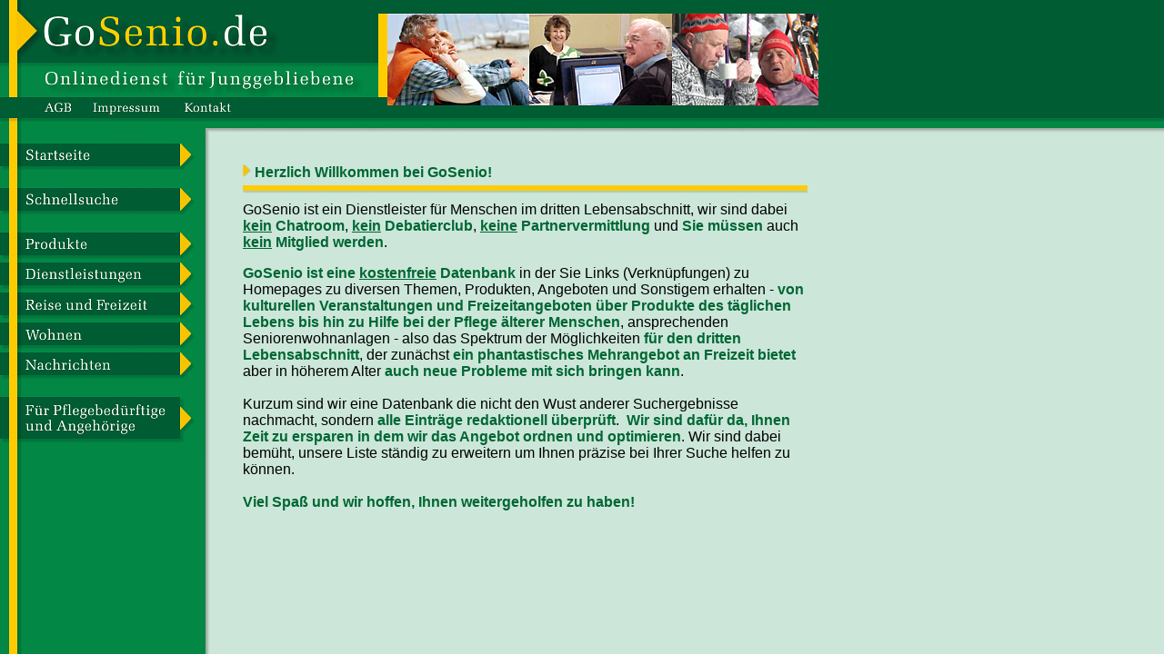

--- FILE ---
content_type: text/html
request_url: http://gosenio.de/index.htm
body_size: 3073
content:
<!doctype html public "-//w3c//dtd html 4.0 transitional//en">
<html>
<head>
<meta name="language" content="deutsch, de">
<meta name="keywords" content="">
<meta name="description" content="Sch&ouml;nheitsoperationen kurzfristig">
<meta name="distribution" content="Medizin">
<meta name="robots" content="index">
<meta name="robots" content="follow">
<meta name="revisit-after" content="30 days">
<meta name="siteinfo" content="robots.txt">
<title>GoSenio - Onlinedienst f&uuml;r Junggebliebene</title>
<script language="JavaScript">
function formHandler(){
var URL = document.form.site.options[document.form.site.selectedIndex].value;
window.location.href = URL;
// End -->
}
<!--
function fenster(url) {
newWin=window.open(url,"openWin","dependent=yes,width=440,height=440,menubar=no,scrollbars=0,status=no,screenX=0,screenY=0,resizable");
newWin.focus();
}
//-->
</script>
<link rel="stylesheet" href="txt.css" type="text/css">
<script language="JavaScript">
<!--
<!--
function MM_reloadPage(init) {  //reloads the window if Nav4 resized
  if (init==true) with (navigator) {if ((appName=="Netscape")&&(parseInt(appVersion)==4)) {
    document.MM_pgW=innerWidth; document.MM_pgH=innerHeight; onresize=MM_reloadPage; }}
  else if (innerWidth!=document.MM_pgW || innerHeight!=document.MM_pgH) location.reload();
}
MM_reloadPage(true);
// -->

function MM_swapImgRestore() { //v3.0
  var i,x,a=document.MM_sr; for(i=0;a&&i<a.length&&(x=a[i])&&x.oSrc;i++) x.src=x.oSrc;
}

function MM_preloadImages() { //v3.0
  var d=document; if(d.images){ if(!d.MM_p) d.MM_p=new Array();
    var i,j=d.MM_p.length,a=MM_preloadImages.arguments; for(i=0; i<a.length; i++)
    if (a[i].indexOf("#")!=0){ d.MM_p[j]=new Image; d.MM_p[j++].src=a[i];}}
}

function MM_findObj(n, d) { //v4.0
  var p,i,x;  if(!d) d=document; if((p=n.indexOf("?"))>0&&parent.frames.length) {
    d=parent.frames[n.substring(p+1)].document; n=n.substring(0,p);}
  if(!(x=d[n])&&d.all) x=d.all[n]; for (i=0;!x&&i<d.forms.length;i++) x=d.forms[i][n];
  for(i=0;!x&&d.layers&&i<d.layers.length;i++) x=MM_findObj(n,d.layers[i].document);
  if(!x && document.getElementById) x=document.getElementById(n); return x;
}

function MM_swapImage() { //v3.0
  var i,j=0,x,a=MM_swapImage.arguments; document.MM_sr=new Array; for(i=0;i<(a.length-2);i+=3)
   if ((x=MM_findObj(a[i]))!=null){document.MM_sr[j++]=x; if(!x.oSrc) x.oSrc=x.src; x.src=a[i+2];}
}
//-->
</script>
</head>
<body text="#000000" link="#006633" vlink="#006633" alink="#006633" bgcolor="#CCE7DA" leftmargin="0" topmargin="0" marginwidth="0" marginheight="0" onLoad="MM_preloadImages('pics/menu1_1.jpg','pics/menu2_1.jpg','pics/menu3_1.jpg','pics/menu4_1.jpg','pics/menu5_1.jpg','pics/menu6_1.jpg','pics/menu7_1.jpg','pics/menu8_1.jpg')">
<table border="0" cellspacing="0" cellpadding="0" align="left" width="100%" height="100%">
  <tr> 
    <td align="left" valign="top" colspan="2" height="146" nowrap> 
      <div align="left"> 
        <table border="0" cellspacing="0" cellpadding="0" width="100%">
          <tr> 
            <td background="pics/top_hg.jpg" align="left" valign="top"><img src="pics/top.jpg" width="900" height="146" usemap="#Map2" border="0" name="top"></td>
          </tr>
        </table>
      </div>
    </td>
  </tr>
  <tr> 
    <td align="left" valign="top" background="pics/left_hg.jpg" height="100%" width="232"><a href="index.htm" onMouseOut="MM_swapImgRestore()" onMouseOver="MM_swapImage('menu1','','pics/menu1_1.jpg',1)"><img name="menu1" border="0" src="pics/menu1.jpg" width="232" height="47"></a><br>
      <a href="schnellsuche.htm" onMouseOut="MM_swapImgRestore()" onMouseOver="MM_swapImage('meun2','','pics/menu2_1.jpg',1)"><img name="meun2" border="0" src="pics/menu2.jpg" width="232" height="44" vspace="5"><br>
      </a><a href="produkte.htm" onMouseOut="MM_swapImgRestore()" onMouseOver="MM_swapImage('menu3','','pics/menu3_1.jpg',1)"><img name="menu3" border="0" src="pics/menu3.jpg" width="232" height="39"></a><br>
      <a href="service.htm" onMouseOut="MM_swapImgRestore()" onMouseOver="MM_swapImage('menu4','','pics/menu4_1.jpg',1)"><img name="menu4" border="0" src="pics/menu4.jpg" width="232" height="33"></a><br>
      <a href="freizeit.htm" onMouseOut="MM_swapImgRestore()" onMouseOver="MM_swapImage('menu5','','pics/menu5_1.jpg',1)"><img name="menu5" border="0" src="pics/menu5.jpg" width="232" height="33"></a><br>
      <a href="produkte.htm" onMouseOut="MM_swapImgRestore()" onMouseOver="MM_swapImage('meun2','','pics/menu2_1.jpg',1)"> 
      </a><a href="wohnen.htm" onMouseOut="MM_swapImgRestore()" onMouseOver="MM_swapImage('menu6','','pics/menu6_1.jpg',1)"><img name="menu6" border="0" src="pics/menu6.jpg" width="232" height="33"></a><br>
      <a href="news.htm" onMouseOut="MM_swapImgRestore()" onMouseOver="MM_swapImage('menu7','','pics/menu7_1.jpg',1)"><img name="menu7" border="0" src="pics/menu7.jpg" width="232" height="39"></a><a href="pflege.htm" onMouseOut="MM_swapImgRestore()" onMouseOver="MM_swapImage('8','','pics/menu8_1.jpg',1)"><img name="8" border="0" src="pics/menu8.jpg" width="232" height="68" vspace="5"></a> 
    </td>
    <td align="left" valign="top" width="1347" height="100%"> 
      <table border="0" cellspacing="0" cellpadding="5" width="100%" height="434">
        <tr> 
          <td align="left" valign="top" nowrap class="txt">
            <table width="649" border="0" cellspacing="30" cellpadding="0" align="left">
              <tr> 
                <td align="left" valign="top" class="fettKopie"> 
                  <p class="fett"> <img src="pics/cor_min.jpg" width="9" height="14"> 
                    Herzlich Willkommen bei GoSenio!<br>
                    <img src="pics/line.jpg" width="621" height="10" vspace="5"><span class="txt"><br>
                    <font size="3">GoSenio ist ein Dienstleister f�r Menschen im 
                  dritten Lebensabschnitt, wir sind dabei <font color="#006633">
                  <b><u>kein</u> Chatroom</b></font>, <font color="#006633"><b>
                  <u>kein</u> Debatierclub</b></font>, <font color="#006633"><b>
                  <u>keine</u> Partnervermittlung</b></font> 
                    und <font color="#006633"><b>Sie m&uuml;ssen</b></font> auch
                  <font color="#006633"><b><u>kein</u> Mitglied werden</b></font>.</font></span></p>
                  <p class="fett"> <span class="txt"><font size="3"><b>
                  <font color="#006633">GoSenio ist eine <u>kostenfreie</u> Datenbank</font>
                  </b>in der Sie 
                    Links (Verkn&uuml;pfungen) zu Homepages zu diversen Themen, 
                    Produkten, Angeboten und Sonstigem erhalten - 
                  <font color="#006633"><b>von kulturellen 
                    Veranstaltungen und Freizeitangeboten &uuml;ber Produkte des 
                    t&auml;glichen Lebens bis hin zu Hilfe bei der Pflege 
                  �lterer Menschen</b></font>, ansprechenden 
                    Seniorenwohnanlagen - also das Spektrum der M&ouml;glichkeiten 
                    <font color="#006633"><b>f&uuml;r den dritten Lebensabschnitt</b></font>, der zun&auml;chst 
                  <font color="#006633"><b>ein 
                    phantastisches Mehrangebot an Freizeit bietet</b></font> aber in h&ouml;herem 
                    Alter <font color="#006633"><b>auch neue Probleme mit sich bringen kann</b></font>.<br>
                    <br>
                    Kurzum sind wir eine Datenbank die nicht den Wust anderer 
                    Suchergebnisse nachmacht, sondern <font color="#006633"><b>alle Eintr&auml;ge redaktionell 
                    &uuml;berpr&uuml;ft</b></font>.&nbsp; <font color="#006633"><b>Wir sind daf&uuml;r da, Ihnen Zeit zu ersparen in 
                    dem wir das Angebot ordnen und optimieren</b></font>.
                    Wir sind dabei bem�ht, unsere Liste st�ndig zu erweitern um 
                  Ihnen pr�zise bei Ihrer Suche helfen zu k�nnen.<br>
                    <br>
                  <font color="#006633"><b>Viel Spa&szlig; und wir hoffen, Ihnen weitergeholfen zu haben!</b></font><br>
                    </font>
                    </span> </p>
                </td>
              </tr>
            </table>
            <div align="left"></div>
          </td>
        </tr>
      </table>
    </td>
  </tr>
</table>
<map name="Map2"> 
  <area shape="rect" coords="900,134,995,153" href="impressum.htm">
  <area shape="rect" coords="43,108,86,128" href="agb.htm">
  <area shape="rect" coords="98,109,181,127" href="impressum.htm">
  <area shape="rect" coords="199,108,258,129" href="kontakt.htm">
</map>
</html>

--- FILE ---
content_type: text/css
request_url: http://gosenio.de/txt.css
body_size: 749
content:
.txt {  font-family: Arial, Helvetica, sans-serif; font-size: 14px; font-style: normal; line-height: normal; font-weight: normal; font-variant: normal; color: #000000}
.fett {  font-family: Arial, Helvetica, sans-serif; font-size: 16px; font-style: normal; line-height: normal; font-weight: bold; font-variant: normal; text-transform: none; color: #006633}
.halbfett { font-family: Arial, Helvetica, sans-serif; font-size: 14px; font-style: normal; line-height: normal; font-weight: bold; font-variant: normal; text-transform: none; color: #006633}
.txt_form { font-family: Arial, Helvetica, sans-serif; font-size: 12px; font-style: normal; line-height: normal; font-weight: normal; font-variant: normal; color: #000000 ; background-color: #CDE7DA}
